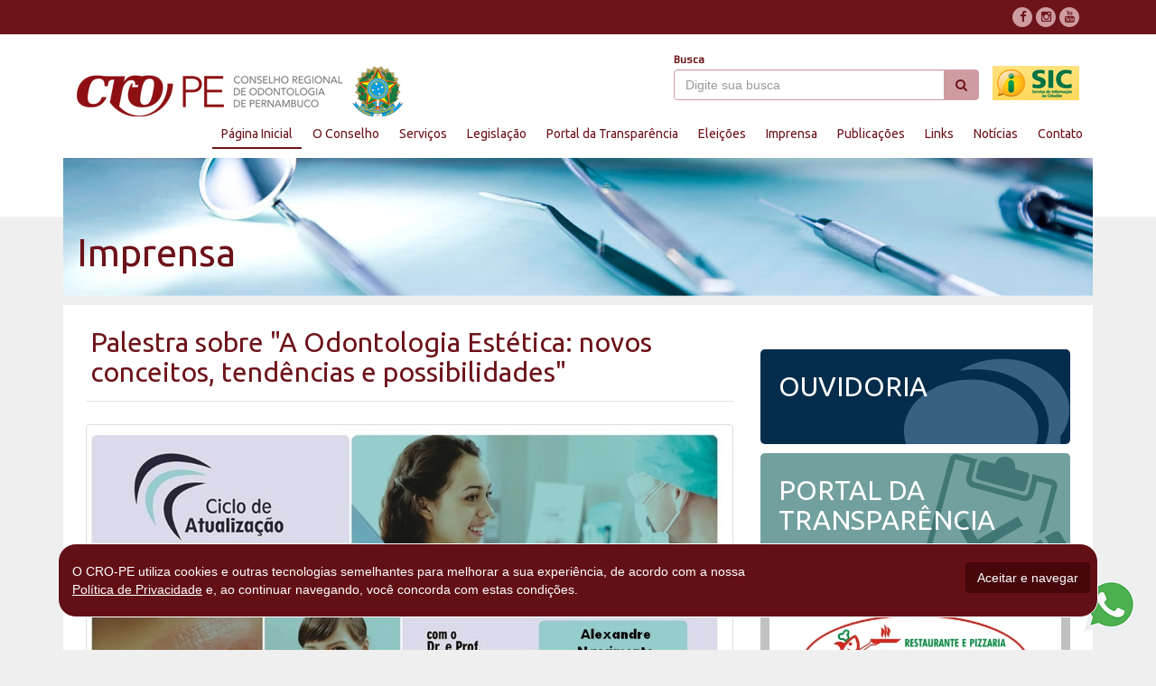

--- FILE ---
content_type: text/html; charset=UTF-8
request_url: https://www.cro-pe.org.br/evento.php?idEvento=527
body_size: 5464
content:
<!DOCTYPE html>
<html lang="pt-br">
  <head>
    <meta charset="utf-8">
    <meta http-equiv="X-UA-Compatible" content="IE=edge">
    <meta name="viewport" content="width=device-width, initial-scale=1">
    <title>Palestra sobre "A Odontologia Estética: novos conceitos, tendências e possibilidades" | CRO-PE</title>

    <!-- Bootstrap -->
    <link href="css/bootstrap.css" rel="stylesheet">
    <link href="css/style.css" rel="stylesheet">
    <link rel="stylesheet" href="https://maxcdn.bootstrapcdn.com/font-awesome/4.4.0/css/font-awesome.min.css">

    <!-- HTML5 shim and Respond.js for IE8 support of HTML5 elements and media queries -->
    <!-- WARNING: Respond.js doesn't work if you view the page via file:// -->
    <!--[if lt IE 9]>
      <script src="https://oss.maxcdn.com/html5shiv/3.7.2/html5shiv.min.js"></script>
      <script src="https://oss.maxcdn.com/respond/1.4.2/respond.min.js"></script>
    <![endif]-->

    <!-- Global site tag (gtag.js) - Google Analytics -->
<script async src="https://www.googletagmanager.com/gtag/js?id=UA-121804232-1"></script>
<script>
  window.dataLayer = window.dataLayer || [];
  function gtag(){dataLayer.push(arguments);}
  gtag('js', new Date());

  gtag('config', 'UA-121804232-1');
</script>


  </head>
  <body>


   <div id="topbar">

      <div class="container">

        <!--<a class="area" href="#"><i class="fa fa-lock"></i> Área do dentista</a>-->

        <ul class="social">

          <li><a href="https://www.facebook.com/cro.pernambuco/" target="_blank"><i class="fa fa-facebook"></i></a></li>

          <li><a href="https://www.instagram.com/cro_pe/" target="_blank"><i class="fa fa-instagram"></i></a></li>

          <li><a href="https://www.youtube.com/channel/UCBUfRw9JiZG9kBaUfWL5pbg" target="_blank"><i class="fa fa-youtube"></i></a></li>

        </ul>

       <!-- <a class="mapa" href="#"><i class="fa fa-sitemap"></i> Mapa do site</a> -->

      </div>

    </div>





    <div class="container">

      

      <header>

        <h1><a class="navbar-brand" href="/"><img src="images/cro-pe.png"></a></h1>

        <form class="busca form-inline"  action="https://www.cro-pe.org.br/pesquisa.php" id="cse-search-box">

         
          <div class="form-group">

            <label for="busca">Busca</label>

             <input type="hidden" name="ie" value="UTF-8" />

            <input type="text" class="form-control" id="busca" name="q" placeholder="Digite sua busca">

            <button type="submit" class="btn btn-default" name="sa"><i class="fa fa-search"></i></button>

          </div>

            <a class="navbar-brand pull-right" href="https://www.cro-pe.org.br/portal-transparencia.php"><img src="images/sic-topo.png" class="img-responsive"></a>
        </form>

     

        <!-- Static navbar -->

        <nav class="navbar navbar-default">

          <div class="navbar-header">

            <button type="button" class="navbar-toggle collapsed" data-toggle="collapse" data-target="#navbar" aria-expanded="false" aria-controls="navbar">

              <span class="sr-only">Toggle navigation</span>

              <span class="icon-bar"></span>

              <span class="icon-bar"></span>

              <span class="icon-bar"></span>

            </button>

          </div>

          <div id="navbar" class="navbar-collapse collapse">

            <ul class="nav navbar-nav navbar-right">

              <li class='active'><a href="index.php">Página Inicial</a></li>

              <li ><a href="#" class="dropdown-toggle" data-toggle="dropdown" role="button" aria-haspopup="true" aria-expanded="false">O Conselho</a>

                 <ul class="dropdown-menu">

                  <li><a href="institucional.php">Missão, Visão e Valores</a></li>

                  <li><a href="historico.php">Histórico do CRO/PE</a></li>

                  <li><a href="conselheiros.php">Conselheiros</a></li>

                  <li><a href="comissoes.php">Comissões</a></li>

                  <li><a href="fiscalizacao-institucional.php">Fiscalização</a></li>

                  <li><a href="regionais.php">Regionais CRO</a></li>

                  <li><a href="quadro-de-pessoal.php">Gerências e Setores</a></li>

                  <li><a href="representantes-municipais.php">Representantes Municipais</a></li>

                  <li><a href="medalha-merito.php">Medalha ao Mérito</a></li>

                </ul>

              </li>

              <li >

                <a href="#" class="dropdown-toggle" data-toggle="dropdown" role="button" aria-haspopup="true" aria-expanded="false">Serviços</a>

                <ul class="dropdown-menu">

                  <li><a href="https://cro-pe.implanta.net.br/servicosonline/" target='_blank'>Serviços Online</a></li>

                  <!--<li><a href="https://www.cro-pe.org.br/agendamento.php" >Agendamento</a></li>-->
                  
                  <li><a href="https://cro-pe.implanta.net.br/servicosonline/Publico/PreCadastro/" target="_blank">Inscrição</a></li>

                  <li><a href="https://cro-pe.org.br/denuncia-tipo.php" >Denúncias</a></li>
                  
                  <!--<li><a href="#">Área do Dentista</a></li>-->

                  <li><a href="https://bit.ly/2Y3TXQS" target="_blank">Pesquisar Dentistas</a></li>
                  <!--<li><a href="manutencao.php" target="_blank">Pesquisar Dentistas</a></li>-->

                  <li><a href="clube-de-beneficios.php">Clube de Benefícios CRO-PE</a></li>

                  <!--<li><a href="/geracert/" >Emissão de Certidões</a></li>-->

                  <!--<li><a href="javascript:;" class='btn-certidao'>Emissão de Certidões</a></li>

                  <li><a href="https://cro-pe.implanta.net.br/servicosonline/" target='_blank'>Emissão de Certidões</a></li>-->

                  <li><a href="https://cro-pe.implanta.net.br/servicosonline/" target='_blank' >Anuidade 2026</a></li>
                  <li><a href="https://cro-pe.org.br/isencoes-2026.php" >Isenções 2026</a></li>

                  <!--<li><a href="atualizacao-cadastral.php">Atualização de Cadastro</a></li>-->

                  <li><a href="servicos-crope.php">Documentos para atendimento</a></li>

                  <li><a href="planos-odontologicos.php">Planos Odontológicos</a></li>

                  <!--<li><a href="entidades-cadastradas.php">Consulte as entidades cadastradas</a></li>-->

                </ul>

              </li>

              <li ><a href="#" class="dropdown-toggle" data-toggle="dropdown" role="button" aria-haspopup="true" aria-expanded="false">Legislação</a>

              <ul class="dropdown-menu">


              
              <li><a href="sobre-covid.php">Sobre a COVID-19</a></li>

              <li><a href="crope-orienta.php">CRO-PE Orienta</a></li>

                  <li><a href="codigos.php">Códigos</a></li>

                  <li><a href="anvisa.php">Anvisa</a></li>

                  <li><a href="leis.php">Leis</a></li>

                  <li><a href="diversas.php">Diversas</a></li>

                  <li><a href="publicidade-odontologia.php">Publicidade Odontológica</a></li>

                </ul>

              </li>

              <li><a href="portal-transparencia.php" role="button" >Portal da Transparência</a>

              <li ><a href="eleicoes.php">Eleições</a></li>

             <!-- <li><a href="#" class="dropdown-toggle" data-toggle="dropdown" role="button" aria-haspopup="true" aria-expanded="false">Portal Transparência</a>

               <ul class="dropdown-menu">

                  <li><a href="calendario-administrativo.php">Calendário Administrativo</a></li>

                  <li><a href="setor-financeiro.php">Setor Financeiro</a></li>

                  <li><a href="licitacoes.php">Licitações</a></li>

                  <li><a href="concursos.php">Concurso Público</a></li>

                </ul>

              </li>-->

              <li><a href="#" class="dropdown-toggle" data-toggle="dropdown" role="button" aria-haspopup="true" aria-expanded="false">Imprensa</a>

              <ul class="dropdown-menu">

                  <li><a href="eventos.php">Eventos</a></li>

                  <li><a href="campanhas.php">Campanhas</a></li>

                  <li><a href="videos.php">Vídeos</a></li>

                </ul>

              </li>

              <li><a href="#" class="dropdown-toggle" data-toggle="dropdown" role="button" aria-haspopup="true" aria-expanded="false">Publicações</a>

               <ul class="dropdown-menu">

                  <li><a href="jornal.php">Jornal CRO-PE</a></li>

                  <li><a href="revista.php">Revista CRO-PE</a></li>

                  <!--<li><a href="newsletter.php">Newsletter CRO-PE</a></li>-->

                </ul>

              </li>
    
              <li ><a href="links.php">Links</a></li>

              <li ><a href="noticias.php">Notícias</a></li>

              <li ><a href="contato.php">Contato</a></li>

            </ul>

          </div><!--/.nav-collapse -->

        </nav>

      </header>
      <div class="banner-interna">
        <h2>Imprensa</h2>
      </div>

      <div class="conteudo">
        <div class="row">
          <div class="col-md-8">
          

          
            <h3>Palestra sobre "A Odontologia Estética: novos conceitos, tendências e possibilidades"</h3>
                        
                        <div style="">
              <div style=""><img src="../site/adm_syscomm/eventos/foto/368.jpg" class="img-thumbnail" alt="Responsive image" /></div>
            </div>
                        
            <p>O QUÊ? Palestra sobre "A Odontologia Estética: novos conceitos, tendências e possibilidades"<br>QUEM? Prof. Dr. Alexandre Nascimento<br>QUANDO? 20/05/2015<br>QUE HORAS? 8h às 12H<br>ONDE? Faculdade dos Guararapes - Rua Comendador José Didier, 27, Piedade - Jaboatão dos Guararapes<br>QUANTO? Gratuita<br>PÚBLICO-ALVO: Cirurgiões-Dentistas<br></p>

            
            
          </div>
          <div class="col-md-4">
            
              <a href="https://falabr.cgu.gov.br/publico/Manifestacao/SelecionarTipoManifestacao.aspx" class="ouvidoria" target="_blank">
              <h2>Ouvidoria</h2>
            </a>
            <a href="portal-transparencia.php" class="portal">
              <h2>Portal da <br> Transparência</h2>
            </a>
            <br>
            <div class="convenios">
              <h2>Convênios CRO-PE</h2>
              <div class="image">
              
              
              <div id="myCarousel" class="carousel slide" data-ride="carousel">
                <div class="carousel-inner" role="listbox" >
                
                              
                  <div class="item active" >
                    <a class="img-responsive" href="convenio.php?idConv=50"><img src="../site/adm_syscomm/convenios/foto/50.jpg" alt="First slide" ></a>
                  </div>
                  
                                 <div class="item">
                    <a class="img-responsive" href="convenio.php?idConv=47"><img src="../site/adm_syscomm/convenios/foto/47.jpg" alt="Second slide"></a>
                  </div>
                                 <div class="item">
                    <a class="img-responsive" href="convenio.php?idConv=98"><img src="../site/adm_syscomm/convenios/foto/98.jpg" alt="Second slide"></a>
                  </div>
                                 <div class="item">
                    <a class="img-responsive" href="convenio.php?idConv=43"><img src="../site/adm_syscomm/convenios/foto/43.jpg" alt="Second slide"></a>
                  </div>
                                 <div class="item">
                    <a class="img-responsive" href="convenio.php?idConv=31"><img src="../site/adm_syscomm/convenios/foto/31.jpg" alt="Second slide"></a>
                  </div>
                                 <div class="item">
                    <a class="img-responsive" href="convenio.php?idConv=41"><img src="../site/adm_syscomm/convenios/foto/41.jpg" alt="Second slide"></a>
                  </div>
                                 <div class="item">
                    <a class="img-responsive" href="convenio.php?idConv=40"><img src="../site/adm_syscomm/convenios/foto/40.jpg" alt="Second slide"></a>
                  </div>
                                 <div class="item">
                    <a class="img-responsive" href="convenio.php?idConv=109"><img src="../site/adm_syscomm/convenios/foto/109.jpg" alt="Second slide"></a>
                  </div>
                                 <div class="item">
                    <a class="img-responsive" href="convenio.php?idConv=39"><img src="../site/adm_syscomm/convenios/foto/39.jpg" alt="Second slide"></a>
                  </div>
                                 <div class="item">
                    <a class="img-responsive" href="convenio.php?idConv=54"><img src="../site/adm_syscomm/convenios/foto/54.jpg" alt="Second slide"></a>
                  </div>
                                 <div class="item">
                    <a class="img-responsive" href="convenio.php?idConv=99"><img src="../site/adm_syscomm/convenios/foto/99.jpg" alt="Second slide"></a>
                  </div>
                                 <div class="item">
                    <a class="img-responsive" href="convenio.php?idConv=55"><img src="../site/adm_syscomm/convenios/foto/55.jpg" alt="Second slide"></a>
                  </div>
                                 <div class="item">
                    <a class="img-responsive" href="convenio.php?idConv=53"><img src="../site/adm_syscomm/convenios/foto/53.jpg" alt="Second slide"></a>
                  </div>
                                 <div class="item">
                    <a class="img-responsive" href="convenio.php?idConv=51"><img src="../site/adm_syscomm/convenios/foto/51.jpg" alt="Second slide"></a>
                  </div>
                                 <div class="item">
                    <a class="img-responsive" href="convenio.php?idConv=56"><img src="../site/adm_syscomm/convenios/foto/56.jpg" alt="Second slide"></a>
                  </div>
                                 <div class="item">
                    <a class="img-responsive" href="convenio.php?idConv=61"><img src="../site/adm_syscomm/convenios/foto/61.jpg" alt="Second slide"></a>
                  </div>
                                 <div class="item">
                    <a class="img-responsive" href="convenio.php?idConv=104"><img src="../site/adm_syscomm/convenios/foto/104.jpg" alt="Second slide"></a>
                  </div>
                                 <div class="item">
                    <a class="img-responsive" href="convenio.php?idConv=72"><img src="../site/adm_syscomm/convenios/foto/72.jpg" alt="Second slide"></a>
                  </div>
                                 <div class="item">
                    <a class="img-responsive" href="convenio.php?idConv=64"><img src="../site/adm_syscomm/convenios/foto/64.jpg" alt="Second slide"></a>
                  </div>
                                 <div class="item">
                    <a class="img-responsive" href="convenio.php?idConv=103"><img src="../site/adm_syscomm/convenios/foto/103.jpg" alt="Second slide"></a>
                  </div>
                                 <div class="item">
                    <a class="img-responsive" href="convenio.php?idConv=67"><img src="../site/adm_syscomm/convenios/foto/67.jpg" alt="Second slide"></a>
                  </div>
                                 <div class="item">
                    <a class="img-responsive" href="convenio.php?idConv=68"><img src="../site/adm_syscomm/convenios/foto/68.jpg" alt="Second slide"></a>
                  </div>
                                 <div class="item">
                    <a class="img-responsive" href="convenio.php?idConv=81"><img src="../site/adm_syscomm/convenios/foto/81.jpg" alt="Second slide"></a>
                  </div>
                                 <div class="item">
                    <a class="img-responsive" href="convenio.php?idConv=59"><img src="../site/adm_syscomm/convenios/foto/59.jpg" alt="Second slide"></a>
                  </div>
                                 <div class="item">
                    <a class="img-responsive" href="convenio.php?idConv=89"><img src="../site/adm_syscomm/convenios/foto/89.jpg" alt="Second slide"></a>
                  </div>
                                 <div class="item">
                    <a class="img-responsive" href="convenio.php?idConv=69"><img src="../site/adm_syscomm/convenios/foto/69.jpg" alt="Second slide"></a>
                  </div>
                                 <div class="item">
                    <a class="img-responsive" href="convenio.php?idConv=70"><img src="../site/adm_syscomm/convenios/foto/70.jpg" alt="Second slide"></a>
                  </div>
                                 <div class="item">
                    <a class="img-responsive" href="convenio.php?idConv=73"><img src="../site/adm_syscomm/convenios/foto/73.jpg" alt="Second slide"></a>
                  </div>
                                 <div class="item">
                    <a class="img-responsive" href="convenio.php?idConv=74"><img src="../site/adm_syscomm/convenios/foto/74.jpg" alt="Second slide"></a>
                  </div>
                                 <div class="item">
                    <a class="img-responsive" href="convenio.php?idConv=75"><img src="../site/adm_syscomm/convenios/foto/75.jpg" alt="Second slide"></a>
                  </div>
                                 <div class="item">
                    <a class="img-responsive" href="convenio.php?idConv=76"><img src="../site/adm_syscomm/convenios/foto/76.jpg" alt="Second slide"></a>
                  </div>
                                 <div class="item">
                    <a class="img-responsive" href="convenio.php?idConv=78"><img src="../site/adm_syscomm/convenios/foto/78.jpg" alt="Second slide"></a>
                  </div>
                                 <div class="item">
                    <a class="img-responsive" href="convenio.php?idConv=79"><img src="../site/adm_syscomm/convenios/foto/79.jpg" alt="Second slide"></a>
                  </div>
                                 <div class="item">
                    <a class="img-responsive" href="convenio.php?idConv=80"><img src="../site/adm_syscomm/convenios/foto/80.jpg" alt="Second slide"></a>
                  </div>
                                 <div class="item">
                    <a class="img-responsive" href="convenio.php?idConv=82"><img src="../site/adm_syscomm/convenios/foto/82.jpg" alt="Second slide"></a>
                  </div>
                                 <div class="item">
                    <a class="img-responsive" href="convenio.php?idConv=83"><img src="../site/adm_syscomm/convenios/foto/83.jpg" alt="Second slide"></a>
                  </div>
                                 <div class="item">
                    <a class="img-responsive" href="convenio.php?idConv=84"><img src="../site/adm_syscomm/convenios/foto/84.jpg" alt="Second slide"></a>
                  </div>
                                 <div class="item">
                    <a class="img-responsive" href="convenio.php?idConv=85"><img src="../site/adm_syscomm/convenios/foto/85.jpg" alt="Second slide"></a>
                  </div>
                                 <div class="item">
                    <a class="img-responsive" href="convenio.php?idConv=86"><img src="../site/adm_syscomm/convenios/foto/86.jpg" alt="Second slide"></a>
                  </div>
                                 <div class="item">
                    <a class="img-responsive" href="convenio.php?idConv=90"><img src="../site/adm_syscomm/convenios/foto/90.jpg" alt="Second slide"></a>
                  </div>
                                 <div class="item">
                    <a class="img-responsive" href="convenio.php?idConv=92"><img src="../site/adm_syscomm/convenios/foto/92.jpg" alt="Second slide"></a>
                  </div>
                                 <div class="item">
                    <a class="img-responsive" href="convenio.php?idConv=93"><img src="../site/adm_syscomm/convenios/foto/93.jpg" alt="Second slide"></a>
                  </div>
                                 <div class="item">
                    <a class="img-responsive" href="convenio.php?idConv=95"><img src="../site/adm_syscomm/convenios/foto/95.jpg" alt="Second slide"></a>
                  </div>
                                 <div class="item">
                    <a class="img-responsive" href="convenio.php?idConv=96"><img src="../site/adm_syscomm/convenios/foto/96.jpg" alt="Second slide"></a>
                  </div>
                                 <div class="item">
                    <a class="img-responsive" href="convenio.php?idConv=97"><img src="../site/adm_syscomm/convenios/foto/97.jpg" alt="Second slide"></a>
                  </div>
                                 <div class="item">
                    <a class="img-responsive" href="convenio.php?idConv=100"><img src="../site/adm_syscomm/convenios/foto/100.jpg" alt="Second slide"></a>
                  </div>
                                 <div class="item">
                    <a class="img-responsive" href="convenio.php?idConv=101"><img src="../site/adm_syscomm/convenios/foto/101.jpg" alt="Second slide"></a>
                  </div>
                                 <div class="item">
                    <a class="img-responsive" href="convenio.php?idConv=87"><img src="../site/adm_syscomm/convenios/foto/87.jpg" alt="Second slide"></a>
                  </div>
                                 <div class="item">
                    <a class="img-responsive" href="convenio.php?idConv=102"><img src="../site/adm_syscomm/convenios/foto/102.jpg" alt="Second slide"></a>
                  </div>
                                 <div class="item">
                    <a class="img-responsive" href="convenio.php?idConv=105"><img src="../site/adm_syscomm/convenios/foto/105.jpg" alt="Second slide"></a>
                  </div>
                                 <div class="item">
                    <a class="img-responsive" href="convenio.php?idConv=106"><img src="../site/adm_syscomm/convenios/foto/106.jpg" alt="Second slide"></a>
                  </div>
                                 <div class="item">
                    <a class="img-responsive" href="convenio.php?idConv=107"><img src="../site/adm_syscomm/convenios/foto/107.jpg" alt="Second slide"></a>
                  </div>
                                 <div class="item">
                    <a class="img-responsive" href="convenio.php?idConv=108"><img src="../site/adm_syscomm/convenios/foto/108.jpg" alt="Second slide"></a>
                  </div>
                                 <div class="item">
                    <a class="img-responsive" href="convenio.php?idConv=110"><img src="../site/adm_syscomm/convenios/foto/110.jpg" alt="Second slide"></a>
                  </div>
                                 <div class="item">
                    <a class="img-responsive" href="convenio.php?idConv=111"><img src="../site/adm_syscomm/convenios/foto/111.jpg" alt="Second slide"></a>
                  </div>
                                 <div class="item">
                    <a class="img-responsive" href="convenio.php?idConv=112"><img src="../site/adm_syscomm/convenios/foto/112.jpg" alt="Second slide"></a>
                  </div>
                                 <div class="item">
                    <a class="img-responsive" href="convenio.php?idConv=113"><img src="../site/adm_syscomm/convenios/foto/113.jpg" alt="Second slide"></a>
                  </div>
                                 <div class="item">
                    <a class="img-responsive" href="convenio.php?idConv=115"><img src="../site/adm_syscomm/convenios/foto/115.jpg" alt="Second slide"></a>
                  </div>
                               </div>
              </div><!-- /.carousel -->
              
              
              
              </div>
            </div>            
          </div>
        </div>
      </div>

    </div><!--/.container -->


    
<div class="modal fade" id="informativo-certidao" tabindex="-1" role="dialog" aria-labelledby="myModalLabel">

<div class="modal-dialog modal-small" role="document">

  <div class="modal-content">

  <!--  <div class="modal-header">

      <button type="button" class="close" data-dismiss="modal" aria-label="Close"><span aria-hidden="true">&times;</span></button>

      <h4 class="modal-title" id="myModalLabel">AVISO IMPORTANTE:</h4>

    </div>-->

    <div class="modal-body">

      <div class="row">

       <div class="col-md-12">

       
       <img src="https://www.cro-pe.org.br/images/informativo_certidao.jpeg" class="img-responsive">


        </div>

      </div>

    </div>

    <div class="modal-footer">

      <button type="button" class="btn btn-default" data-dismiss="modal">Fechar</button>

    </div>

  </div>

</div>

</div>

    <footer>
      <div class="container">
        <div class="row links">
          <div class="col-md-2 col-sm-6">
            <div class="item">
              <h2>O Conselho</h2>
              <ul>
              <li><a href="institucional.php">Missão, Visão e Valores</a></li>

<li><a href="historico.php">Histórico do CRO/PE</a></li>

<li><a href="conselheiros.php">Conselheiros</a></li>

<li><a href="comissoes.php">Comissões</a></li>

<li><a href="fiscalizacao.php">Fiscalização</a></li>

<li><a href="regionais.php">Regionais CRO</a></li>

<li><a href="quadro-de-pessoal.php">Gerências e Setores</a></li>

<li><a href="representantes-municipais.php">Representantes Municipais</a></li>

<li><a href="medalha-merito.php">Medalha ao Mérito</a></li>

<!--<li><a href="agenda.php">Agenda do Conselho</a></li>-->
              </ul>
            </div>
          </div>
          <div class="col-md-2 col-sm-6">
            <div class="item">
              <h2>Serviços</h2>
              <ul>
              <li><a href="https://cro-pe.implanta.net.br/servicosonline/" target='_blank'>Serviços Online</a></li>
              <!--<li><a href="http://www.cro-pe.org.br/agendamento.php" >Agendamento</a></li>-->
              <li><a href="https://cro-pe.implanta.net.br/servicosonline/Publico/PreCadastro/" target="_blank">Inscrição</a></li>
                  <li><a href="https://cro-pe.org.br/denuncia-tipo.php" target="_blank">Denúncias</a></li>
                  <!--https://cro-pe.implanta.net.br/servicosonline/Publico/Denuncias-->
                  <!--<li><a href="#">Área do Dentista</a></li>-->

                  <li><a href="https://bit.ly/2Y3TXQS" target="_blank">Pesquisar Dentistas</a></li>
                  <!--<li><a href="manutencao.php" target="_blank">Pesquisar Dentistas</a></li>-->

                  <li><a href="clube-de-beneficios.php">Clube de Benefícios CRO-PE</a></li>

                  <li><a href="https://cro-pe.implanta.net.br/servicosonline/" target='_blank'>Emissão de Certidões</a></li>

                  <!--<li><a href="http://www.cro-pe.org.br/geracert/" target="_blank">Emissão de Certidões</a></li>-->

                  <li><a href="https://cro-pe.implanta.net.br/servicosonline/" target='_blank'>Anuidades</a></li>

                  <!--<li><a href="atualizacao-cadastral.php">Atualização de Cadastro</a></li>-->

                  <li><a href="servicos-crope.php">Documentos para atendimento</a></li>

                  <li><a href="planos-odontologicos.php">Planos Odontológicos</a></li>
                  
              </ul>
            </div>
          </div>
          <div class="col-md-2 col-sm-6">
            <div class="item">
              <h2>Imprensa</h2>
              <ul>
                <li><a href="noticias.php">Notícias</a></li>
                <li><a href="eventos.php">Eventos</a></li>
                <li><a href="campanhas.php">Campanhas</a></li>
                <li><a href="videos.php">Vídeos</a></li>
              </ul>
            </div>
          </div>
          <div class="col-md-2 col-sm-6">
            <div class="item">
              <h2>Publicações</h2>
              <ul>
                <li><a href="jornal.php">Jornal CRO-PE</a></li>
                <li><a href="revista.php">revista CRO-PE</a></li>
              </ul>
              <h2><a href="links.php">Links</a></h2>
            </div>
          </div>
          <div class="col-md-2 col-sm-6">
            <div class="item">
              <h2>Legislação</h2>
              <ul>
              <li><a href="sobre-covid.php">Sobre a COVID-19</a></li>

<li><a href="codigos.php">Códigos</a></li>

<li><a href="anvisa.php">Anvisa</a></li>

<li><a href="leis.php">Leis</a></li>

<li><a href="diversas.php">Diversas</a></li>

<li><a href="publicidade-odontologia.php">Publicidade Odontológica</a></li>
              </ul>
            </div>
          </div>
          <div class="col-md-2 col-sm-6">
            <div class="item">
              <h2><a href="portal-transparencia.php">Portal da Transparência</a></h2>
              
              <h2><a href="contato.php">Contatos</a></h2>
            </div>
          </div>
        </div>

        <hr>

        <div class="row support">
          <div class="col-md-3">
            <div class="item">
              <h6>CONSELHO REGIONAL DE ODONTOLOGIA DE PERNAMBUCO</h6>
              <p>Sede: Av. Norte Miguel Arraes de Alencar, 2930 <br>
              Rosarinho – Recife - PE – CEP: 52041-080</p>
            </div>
          </div>
          <div class="col-md-3">
            <div class="item">
              <h6>CENTRAL DE ATENDIMENTO TELEFÔNICO</h6>
              <p>(81) 3194-4900<br>
               (81) 3038-6226 (Whatsapp)</p>
            </div>
          </div>
          <div class="col-md-3">
            <div class="item">
              <h6>Horário de expediente</h6>
              <p>08:00h às 17:00h</p>
            </div>
          </div>
          <div class="col-md-3">
            <div class="item">
              <h6>Rede dos conselhos de odontologia:</h6>
              <form>
                <div class="form-group">
                  <select class="form-control" id="listaCRO">
                    <option>– Escolha uma opção –</option>
                    <option value="http://www.croac.org.br">CRO - ACRE</option>                  

  
          
          <option value="http://www.croal.org.br">CRO - ALAGOAS</option>                  

  
          
          <option value="http://www.croap.org.br">CRO - AMAPÁ</option>                  

  
          
          <option value="http://www.croam.org.br">CRO - AMAZONAS</option>                  

  
          
          <option value="http://www.croba.org.br"> CRO - BAHIA</option>                  

  
          
          <option value="http://www.cro-ce.org.br">CRO - CEARÁ</option>                  

  
          
          <option value="http://www.cro-df.org.br">CRO - DISTRITO FEDERAL</option>                  

  
          
          <option value="http://www.croes.org.br">CRO - ESPÍRITO SANTO</option>                  

  
          
          <option value="http://www.crogo.org.br">CRO - GOIÁS</option>                  

  
          
          <option value="http://www.croma.org.br">CRO - MARANHÃO</option>                  

  
          
          <option value="http://www.cromt.org.br">CRO - MATO GROSSO                      </option>                  

  
          
          <option value="http://www.croms.org.br">CRO - MATO GROSSO DO SUL</option>                  

  
          
          <option value="http://www.cromg.org.br">CRO - MINAS GERAIS</option>                  

  
          
          <option value="http://www.cropa.org.br">CRO - PARÁ</option>                  

  
          
          <option value="http://www.cropb.com.br/">CRO - PARAÍBA                      </option>                  

  
          
          <option value="http://www.cropr.org.br">CRO - PARANÁ</option>                  

  
          
          <option value="http://www.cro-pe.org.br">CRO - PERNAMBUCO</option>                  

  
          
          <option value="http://www.cropi.org.br">CRO - PIAUÍ</option>                  

  
          
          <option value="http://www.crorn.org.br">CRO - RIO GRANDE DO NORTE</option>                  

  
          
          <option value="http://www.crors.org.br">CRO - RIO GRANDE DO SUL</option>                  

  
          
          <option value="http://www.cro-rj.org.br/">CRO - RIO DE JANEIRO                      </option>                  

  
          
          <option value="http://www.cro-ro.org.br">CRO - RONDÔNIA</option>                  

  
          
          <option value="http://www.crorr.org.br">CRO - RORAIMA</option>                  

  
          
          <option value="http://www.crosc.org.br">CRO - SANTA CATARINA</option>                  

  
          
          <option value="http://www.crosp.org.br">CRO - SÃO PAULO</option>                  

  
          
          <option value="http://www.crose.com.br">CRO - SERGIPE</option>                  

  
          
          <option value="http://www.cro-to.org.br">CRO - TOCANTINS</option>   
                  </select>
                </div>
              </form>
            </div>
          </div>
        </div>
      </div>
    </footer>

    <div class="sign">
      <div class="container">
        <span>© 2026 cro-pe.org.br Todos os direitos reservados.</span>
        <div class="by">Desenvolvido por <a href="http://www.midtech.com.br"><img src="images/midtech.png"></a></div>
      </div>
    </div>


    <!-- informações de cookies e aceite -->
<div  class="accept-cookies-container" style="position: fixed; display:none; bottom:5%; border:1px solid #FFF; border-radius:20px; width: 90%; margin: 0 5%; background-color: #621016; z-index: 100000; padding-top:10px; padding-bottom:10px;">
        <div class="container">
            <div class="row">
                <div class="col-8 col-sm-8 text-white">
                    <p style="font-size: 14px; color: #FFF; margin: 10px 0;" >
                        O CRO-PE utiliza cookies e outras tecnologias semelhantes para melhorar a sua experiência, de acordo com a nossa <a href="http://www.cro-pe.org.br/politica-de-privacidade.php" class="text-white" style="text-decoration: underline; color:#FFF">Política de Privacidade</a> e, ao continuar navegando, você concorda com estas condições.
                    </p>
                </div>
                <div class="col-8 col-sm-4 col-sm-push-1 text-center">
                    <a onClick='closeLgdp()' id="accept-cookies" class="btn" style="background: #46060B; color:#FFF; margin: 10px 0;">Aceitar e navegar</a>
                </div>
            </div>
        </div>
    </div>
    
    <a href="https://api.whatsapp.com/send?phone=558130386226" style="position:fixed;width:60px;height:60px;bottom:20px;right:20px;text-align:center;font-size:30px;
  z-index:1000;" target="_blank"><img src="https://www.cro-pe.org.br/images/whatsapp.png" class="img-responsive"></a>


    <!--<a href="http://www.cronozap.com.br" style="position:fixed;width:60px;height:60px;bottom:20px;right:20px;text-align:center;font-size:30px;
  z-index:1000;" target="_blank"><img src="https://www.cro-pe.org.br/images/whatsapp.png" class="img-responsive"></a>-->

  <script>
  if(!document.cookie.match(new RegExp('(^| )lgdp_alert=([^;]+)'))){
	document.getElementsByClassName('accept-cookies-container')[0].style.display = 'block';  
}

function closeLgdp(){
	var date = new Date();
	date.setTime(date.getTime()+(4*60*60*1000));
	document.cookie = "lgdp_alert=true; expires= "+ date.toGMTString() + "; path=/";
	document.getElementsByClassName('accept-cookies-container')[0].style.display = 'none';
}
  </script>



    <!-- jQuery (necessary for Bootstrap's JavaScript plugins) -->
    <script src="https://ajax.googleapis.com/ajax/libs/jquery/1.11.1/jquery.min.js"></script>
    <!-- Include all compiled plugins (below), or include individual files as needed -->
    <script src="js/bootstrap.js"></script>
    <script src="js/functions.js"></script>
  </body>
</html>